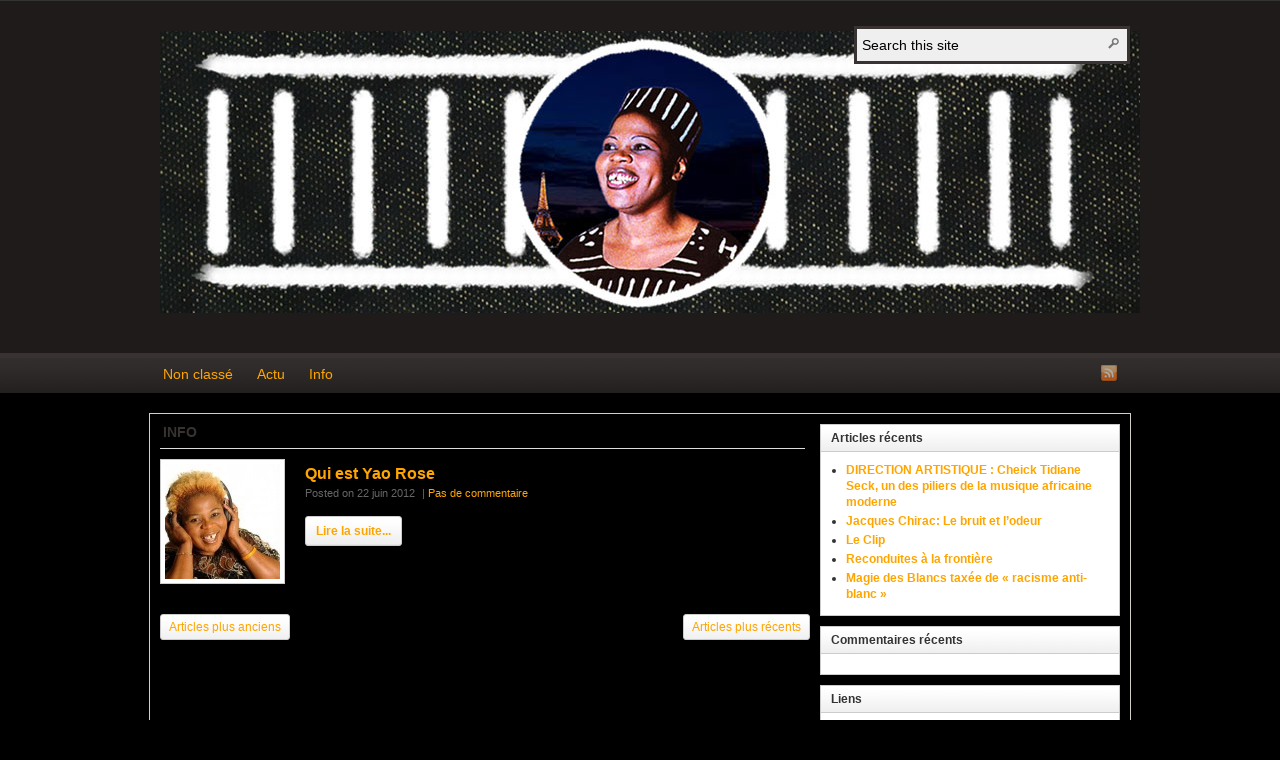

--- FILE ---
content_type: text/html; charset=UTF-8
request_url: http://www.magiedesblancs.com/blog/?cat=12&paged=2
body_size: 19980
content:
<!DOCTYPE html PUBLIC "-//W3C//DTD XHTML 1.0 Transitional//EN" "http://www.w3.org/TR/xhtml1/DTD/xhtml1-transitional.dtd"><html xmlns="http://www.w3.org/1999/xhtml" lang="fr-FR">
<head profile="http://gmpg.org/xfn/11">
<meta http-equiv="Content-Type" content="text/html; charset=UTF-8" />
<title>Articles pour la catégorie : Info | Page 2</title>
<meta name="description" content="" />

<link rel="pingback" href="http://www.magiedesblancs.com/blog/xmlrpc.php" />

<link rel="shortcut icon" href="http://www.magiedesblancs.com/blog/wp-content/themes/arras-theme-master/images/favicon.ico" />

<meta name="viewport" content="width=1000" />


<link rel='dns-prefetch' href='//s.w.org' />
<link rel="alternate" type="application/rss+xml" title="MAGIE DES BLANCS &raquo; Flux" href="http://www.magiedesblancs.com/blog/?feed=rss2" />
<link rel="alternate" type="application/rss+xml" title="MAGIE DES BLANCS &raquo; Flux des commentaires" href="http://www.magiedesblancs.com/blog/?feed=comments-rss2" />
<link rel="alternate" type="application/rss+xml" title="MAGIE DES BLANCS &raquo; Flux de la catégorie Info" href="http://www.magiedesblancs.com/blog/?feed=rss2&#038;cat=12" />
		<script type="text/javascript">
			window._wpemojiSettings = {"baseUrl":"https:\/\/s.w.org\/images\/core\/emoji\/2.2.1\/72x72\/","ext":".png","svgUrl":"https:\/\/s.w.org\/images\/core\/emoji\/2.2.1\/svg\/","svgExt":".svg","source":{"concatemoji":"http:\/\/www.magiedesblancs.com\/blog\/wp-includes\/js\/wp-emoji-release.min.js?ver=4.7"}};
			!function(a,b,c){function d(a){var b,c,d,e,f=String.fromCharCode;if(!k||!k.fillText)return!1;switch(k.clearRect(0,0,j.width,j.height),k.textBaseline="top",k.font="600 32px Arial",a){case"flag":return k.fillText(f(55356,56826,55356,56819),0,0),!(j.toDataURL().length<3e3)&&(k.clearRect(0,0,j.width,j.height),k.fillText(f(55356,57331,65039,8205,55356,57096),0,0),b=j.toDataURL(),k.clearRect(0,0,j.width,j.height),k.fillText(f(55356,57331,55356,57096),0,0),c=j.toDataURL(),b!==c);case"emoji4":return k.fillText(f(55357,56425,55356,57341,8205,55357,56507),0,0),d=j.toDataURL(),k.clearRect(0,0,j.width,j.height),k.fillText(f(55357,56425,55356,57341,55357,56507),0,0),e=j.toDataURL(),d!==e}return!1}function e(a){var c=b.createElement("script");c.src=a,c.defer=c.type="text/javascript",b.getElementsByTagName("head")[0].appendChild(c)}var f,g,h,i,j=b.createElement("canvas"),k=j.getContext&&j.getContext("2d");for(i=Array("flag","emoji4"),c.supports={everything:!0,everythingExceptFlag:!0},h=0;h<i.length;h++)c.supports[i[h]]=d(i[h]),c.supports.everything=c.supports.everything&&c.supports[i[h]],"flag"!==i[h]&&(c.supports.everythingExceptFlag=c.supports.everythingExceptFlag&&c.supports[i[h]]);c.supports.everythingExceptFlag=c.supports.everythingExceptFlag&&!c.supports.flag,c.DOMReady=!1,c.readyCallback=function(){c.DOMReady=!0},c.supports.everything||(g=function(){c.readyCallback()},b.addEventListener?(b.addEventListener("DOMContentLoaded",g,!1),a.addEventListener("load",g,!1)):(a.attachEvent("onload",g),b.attachEvent("onreadystatechange",function(){"complete"===b.readyState&&c.readyCallback()})),f=c.source||{},f.concatemoji?e(f.concatemoji):f.wpemoji&&f.twemoji&&(e(f.twemoji),e(f.wpemoji)))}(window,document,window._wpemojiSettings);
		</script>
		<style type="text/css">
img.wp-smiley,
img.emoji {
	display: inline !important;
	border: none !important;
	box-shadow: none !important;
	height: 1em !important;
	width: 1em !important;
	margin: 0 .07em !important;
	vertical-align: -0.1em !important;
	background: none !important;
	padding: 0 !important;
}
</style>
<link rel='stylesheet' id='mb.miniAudioPlayer.css-css'  href='http://www.magiedesblancs.com/blog/wp-content/plugins/wp-miniaudioplayer/css/miniplayer.css?ver=1.8.2' type='text/css' media='screen' />
<link rel='stylesheet' id='arras-layout-css'  href='http://www.magiedesblancs.com/blog/wp-content/themes/arras-theme-master/css/layouts/2c-r-fixed.css?ver=1.5.3-RC1' type='text/css' media='all' />
<link rel='stylesheet' id='arras-css'  href='http://www.magiedesblancs.com/blog/wp-content/themes/arras-theme-master/css/styles/default.css?ver=1.5.3-RC1' type='text/css' media='all' />
<link rel='stylesheet' id='arras-user-css'  href='http://www.magiedesblancs.com/blog/wp-content/themes/arras-theme-master/user.css?ver=1.5.3-RC1' type='text/css' media='all' />
<script type='text/javascript' src='http://www.magiedesblancs.com/blog/wp-includes/js/jquery/jquery.js?ver=1.12.4'></script>
<script type='text/javascript' src='http://www.magiedesblancs.com/blog/wp-includes/js/jquery/jquery-migrate.min.js?ver=1.4.1'></script>
<script type='text/javascript' src='http://www.magiedesblancs.com/blog/wp-content/plugins/wp-miniaudioplayer/js/jquery.mb.miniAudioPlayer.min.js?ver=1.8.2'></script>
<script type='text/javascript' src='http://www.magiedesblancs.com/blog/wp-content/plugins/wp-miniaudioplayer/js/map_overwrite_default_me.js?ver=1.8.2'></script>
<script type='text/javascript' src='http://www.magiedesblancs.com/blog/wp-content/themes/arras-theme-master/js/superfish/superfish.js?ver=2011-12-01'></script>
<link rel='https://api.w.org/' href='http://www.magiedesblancs.com/blog/?rest_route=/' />
<link rel="EditURI" type="application/rsd+xml" title="RSD" href="http://www.magiedesblancs.com/blog/xmlrpc.php?rsd" />
<link rel="wlwmanifest" type="application/wlwmanifest+xml" href="http://www.magiedesblancs.com/blog/wp-includes/wlwmanifest.xml" /> 
<meta name="generator" content="WordPress 4.7" />

<!-- start miniAudioPlayer custom CSS -->

<style id="map_custom_css">
       

/* DO NOT REMOVE OR MODIFY */
/*{'skinName': 'mySkin', 'borderRadius': 5, 'main': 'rgb(255, 217, 102)', 'secondary': 'rgb(68, 68, 68)', 'playerPadding': 0}*/
/* END - DO NOT REMOVE OR MODIFY */
/*++++++++++++++++++++++++++++++++++++++++++++++++++
Copyright (c) 2001-2014. Matteo Bicocchi (Pupunzi);
http://pupunzi.com/mb.components/mb.miniAudioPlayer/demo/skinMaker.html

Skin name: mySkin
borderRadius: 5
background: rgb(255, 217, 102)
icons: rgb(68, 68, 68)
border: rgb(55, 55, 55)
borderLeft: rgb(255, 230, 153)
borderRight: rgb(255, 204, 51)
mute: rgba(68, 68, 68, 0.4)
download: rgba(255, 217, 102, 0.4)
downloadHover: rgb(255, 217, 102)
++++++++++++++++++++++++++++++++++++++++++++++++++*/

/* Older browser (IE8) - not supporting rgba() */
.mbMiniPlayer.mySkin .playerTable span{background-color:#ffd966}
.mbMiniPlayer.mySkin .playerTable span.map_play{border-left:1px solid #ffd966;}
.mbMiniPlayer.mySkin .playerTable span.map_volume{border-right:1px solid #ffd966;}
.mbMiniPlayer.mySkin .playerTable span.map_volume.mute{color: #444444;}
.mbMiniPlayer.mySkin .map_download{color: #444444;}
.mbMiniPlayer.mySkin .map_download:hover{color: #444444;}
.mbMiniPlayer.mySkin .playerTable span{color: #444444;}
.mbMiniPlayer.mySkin .playerTable {border: 1px solid #444444 !important;}

/*++++++++++++++++++++++++++++++++++++++++++++++++*/

.mbMiniPlayer.mySkin .playerTable{background-color:transparent; border-radius:5px !important;}
.mbMiniPlayer.mySkin .playerTable span{background-color:rgb(255, 217, 102); padding:3px !important; font-size: 20px;}
.mbMiniPlayer.mySkin .playerTable span.map_time{ font-size: 12px !important; width: 50px !important}
.mbMiniPlayer.mySkin .playerTable span.map_title{ padding:4px !important}
.mbMiniPlayer.mySkin .playerTable span.map_play{border-left:1px solid rgb(255, 204, 51); border-radius:0 4px 4px 0 !important;}
.mbMiniPlayer.mySkin .playerTable span.map_volume{padding-left:6px !important}
.mbMiniPlayer.mySkin .playerTable span.map_volume{border-right:1px solid rgb(255, 230, 153); border-radius:4px 0 0 4px !important;}
.mbMiniPlayer.mySkin .playerTable span.map_volume.mute{color: rgba(68, 68, 68, 0.4);}
.mbMiniPlayer.mySkin .map_download{color: rgba(255, 217, 102, 0.4);}
.mbMiniPlayer.mySkin .map_download:hover{color: rgb(255, 217, 102);}
.mbMiniPlayer.mySkin .playerTable span{color: rgb(68, 68, 68);text-shadow: none!important;}
.mbMiniPlayer.mySkin .playerTable span{color: rgb(68, 68, 68);}
.mbMiniPlayer.mySkin .playerTable {border: 1px solid rgb(55, 55, 55) !important;}
.mbMiniPlayer.mySkin .playerTable span.map_title{color: #000; text-shadow:none!important}
.mbMiniPlayer.mySkin .playerTable .jp-load-bar{background-color:rgba(255, 217, 102, 0.3);}
.mbMiniPlayer.mySkin .playerTable .jp-play-bar{background-color:#ffd966;}
.mbMiniPlayer.mySkin .playerTable span.map_volumeLevel a{background-color:rgb(94, 94, 94); height:80%!important }
.mbMiniPlayer.mySkin .playerTable span.map_volumeLevel a.sel{background-color:#444444;}
.mbMiniPlayer.mySkin  span.map_download{font-size:50px !important;}
/* Wordpress playlist select */
.map_pl_container .pl_item.sel{background-color:#ffd966 !important; color: #444444}
/*++++++++++++++++++++++++++++++++++++++++++++++++*/

</style>
	
<!-- end miniAudioPlayer custom CSS -->
	
<!-- Generated by Arras WP Theme -->
<style type="text/css">
	.posts-default .entry  { width: 205px; }
	.posts-default img, .posts-default .entry-thumbnails-link { width: 195px; height: 110px; }
	.posts-default .entry-meta { width: 195px; }
	.posts-default .entry-thumbnails { width: 205px; height: 120px; }
			.posts-quick .entry-thumbnails img { width: 115px; height: 115px; }
		.posts-quick .entry-meta { width: 115px; }
			.featured { height: 310px; }
	.featured-article { width: 640px; height: 300px; }
	.featured-article img { width: 640px; height: 300px; }
	#controls { width: 610px; top: 135px; }
	#controls .next { left: 610px; }
	.featured-entry { height: 100px; top: -100px; }
	.featured-slideshow-inner { height: 300px }
		.featured-stories-summary  { margin-left: 51px; }
	.single .post .entry-photo img, .single-post .entry-photo img  { width: 620px; height: 300px; }
	.blog-name a { background: url(http://www.magiedesblancs.com/blog/wp-content/uploads/2012/07/tetiere.jpg) no-repeat; text-indent: -9000px; width: 980px; height: 282px; display: block; }
	.footer-sidebar  { width: 920px; }
	</style>
	<script type="text/javascript">
	jQuery(document).ready( function($) {
		$('.sf-menu').superfish({autoArrows: true, speed: 'fast', dropShadows: 'true'});
					} );
	</script>
			<style type="text/css">.recentcomments a{display:inline !important;padding:0 !important;margin:0 !important;}</style>
		<link href='//fonts.googleapis.com/css?family=Playfair+Display:400,700,900|Lora:400,700|Open+Sans:400,300,700|Oswald:700,300|Roboto:400,700,300|Signika:400,700,300' rel='stylesheet' type='text/css'><style type="text/css" id="custom-background-css">
body.custom-background { background-color: #000000; }
</style>
		<style type="text/css" id="wp-custom-css">
			a, h3{
color: orange!important;
}
div#main.clearfix{
background-color:black;
}		</style>
	</head>

<body class="archive paged category category-info category-12 custom-background paged-2 category-paged-2 layout-2c-r-fixed no-js style-default">
<script type="text/javascript">
//<![CDATA[
(function(){
var c = document.body.className;
c = c.replace(/no-js/, 'js');
document.body.className = c;
})();
//]]>
</script>

<div id="top-menu" class="clearfix">
	</div><!-- #top-menu -->

<div id="header">
	<div id="branding" class="clearfix">
	<div class="logo">
				<span class="blog-name"><a href="http://www.magiedesblancs.com/blog">MAGIE DES BLANCS</a></span>
		<span class="blog-description"></span>
			</div>
	<div id="searchbar"><form method="get" class="searchform clearfix" action="http://www.magiedesblancs.com/blog/">
	<input type="text" value="Search this site" name="s" class="s" onfocus="if ( this.value == 'Search this site' ) this.value = ''" onblur="if ( this.value == '' ) this.value = 'Search this site'" />
	<input type="submit" class="searchsubmit" value="Rechercher" title="Rechercher MAGIE DES BLANCS" />
</form></div>
	</div><!-- #branding -->
</div><!-- #header -->

<div id="nav">
	<div id="nav-content" class="clearfix">
	<ul class="sf-menu menu clearfix">	<li class="cat-item cat-item-1"><a href="http://www.magiedesblancs.com/blog/?cat=1" >Non classé</a>
</li>
	<li class="cat-item cat-item-11"><a href="http://www.magiedesblancs.com/blog/?cat=11" >Actu</a>
</li>
	<li class="cat-item cat-item-12 current-cat"><a href="http://www.magiedesblancs.com/blog/?cat=12" >Info</a>
</li>
</ul>	<ul class="quick-nav clearfix">
		<li><a id="rss" title="Flux RSS MAGIE DES BLANCS" href="http://www.magiedesblancs.com/blog/?feed=rss2">Flux RSS</a></li>
		
						
						
						
						
						
			</ul>
	</div><!-- #nav-content -->
</div><!-- #nav -->

<div id="wrapper">
	
	  
	<div id="main" class="clearfix">
    <div id="container" class="clearfix">

<div id="content" class="section">

	
	        <h1 class="archive-title">Info</h1>
        
	<div id="archive-posts">
	<ul class="hfeed posts-quick clearfix">		<li class="entry clearfix post-19 post type-post status-publish format-standard hentry category-info category-non-classe">
			<div class="entry-thumbnails"><a class="entry-thumbnails-link" href="http://www.magiedesblancs.com/blog/?p=19"><img width="115" height="115" src="http://www.magiedesblancs.com/blog/wp-content/uploads/2012/06/Rose-115x115.jpg" class="attachment-quick-preview-thumb size-quick-preview-thumb" alt="" title="Qui est Yao Rose" srcset="http://www.magiedesblancs.com/blog/wp-content/uploads/2012/06/Rose-115x115.jpg 115w, http://www.magiedesblancs.com/blog/wp-content/uploads/2012/06/Rose-150x150.jpg 150w, http://www.magiedesblancs.com/blog/wp-content/uploads/2012/06/Rose-36x36.jpg 36w" sizes="(max-width: 115px) 100vw, 115px" /></a></div><h3 class="entry-title"><a href="http://www.magiedesblancs.com/blog/?p=19" rel="bookmark">Qui est Yao Rose</a></h3>			<div class="entry-summary">
				<div class="entry-info">
					<abbr class="published" title="2012-06-22T06:54:19+00:00">Posted on 22 juin 2012</abbr> | <a href="http://www.magiedesblancs.com/blog/?p=19#respond">Pas de commentaire</a>
				</div>
								<p class="quick-read-more"><a href="http://www.magiedesblancs.com/blog/?p=19" title="Permaliens pour Qui est Yao Rose">
				Lire la suite...				</a></p>
			</div>	
		</li>
		</ul><!-- .posts-quick -->    
 
	    	<div class="navigation clearfix">
			<div class="floatleft"><a href="http://www.magiedesblancs.com/blog/?cat=12&#038;paged=3" >Articles plus anciens</a></div>
			<div class="floatright"><a href="http://www.magiedesblancs.com/blog/?cat=12" >Articles plus récents</a></div>
		</div>
    	</div><!-- #archive-posts -->
	

</div><!-- #content -->

</div><!-- #container -->


<div id="primary" class="aside main-aside sidebar">
  
	<ul class="xoxo">
				<li id="recent-posts-2" class="widget_recent_entries widgetcontainer clearfix">		<h5 class="widgettitle">Articles récents</h5>		<ul>
					<li>
				<a href="http://www.magiedesblancs.com/blog/?p=360">DIRECTION ARTISTIQUE : Cheick Tidiane Seck, un des piliers de la musique africaine moderne</a>
						</li>
					<li>
				<a href="http://www.magiedesblancs.com/blog/?p=212">Jacques Chirac: Le bruit et l&rsquo;odeur</a>
						</li>
					<li>
				<a href="http://www.magiedesblancs.com/blog/?p=108">Le Clip</a>
						</li>
					<li>
				<a href="http://www.magiedesblancs.com/blog/?p=70">Reconduites à la frontière</a>
						</li>
					<li>
				<a href="http://www.magiedesblancs.com/blog/?p=41">Magie des Blancs taxée de &laquo;&nbsp;racisme anti-blanc&nbsp;&raquo;</a>
						</li>
				</ul>
		</li>		<li id="recent-comments-2" class="widget_recent_comments widgetcontainer clearfix"><h5 class="widgettitle">Commentaires récents</h5><ul id="recentcomments"></ul></li><li id="linkcat-2" class="widget_links widgetcontainer clearfix"><h5 class="widgettitle">Liens</h5>
	<ul class='xoxo blogroll'>
<li><a href="http://www.amoureuxauban.net/" title="Site d&rsquo;information et de soutien aux couples aux couples mixtes (franco-étrangers)">Amoureux au Ban Public (Les)</a></li>
<li><a href="http://www.fasti.org/" title="Fédération des Associations de Solidarité avec les Travailleurs Immigrés, un mouvement né voici 50 ans">FASTI</a></li>
<li><a href="http://lesindivisibles.fr/" title="Groupe de militants dont le but est de déconstruire, notamment grâce à l’humour et l’ironie, les préjugés ethno-raciaux et en premier lieu, celui qui nie ou dévalorise l’identité française des Français non-Blancs">Indivisibles (Les)</a></li>
<li><a href="http://sanspapiers.info/" title="Comme son nom l&rsquo;indique&#8230;">Quotidien des Sans-Papiers (Le)</a></li>
<li><a href="http://www.educationsansfrontieres.org/" title="Réseau Éducation Sans Frontières, un des principaux collectifs d&rsquo;aide aux sans-papiers">RESF</a></li>

	</ul>
</li>
<li id="text-3" class="widget_text widgetcontainer clearfix">			<div class="textwidget"><div id="fb-root"></div>
<script>(function(d, s, id) {
  var js, fjs = d.getElementsByTagName(s)[0];
  if (d.getElementById(id)) {return;}
  js = d.createElement(s); js.id = id;
  js.src = "//connect.facebook.net/fr_FR/all.js#xfbml=1&appId=103642653010294";
  fjs.parentNode.insertBefore(js, fjs);
}(document, 'script', 'facebook-jssdk'));</script>

<div class="fb-like-box" data-href="http://www.facebook.com/pages/Magie-des-Blancs/203913713026871" data-width="280" data-height="260"data-show-faces="true" data-stream="false" data-header="false" data-border_color=white></div></div>
		</li>	</ul>		
</div><!-- #primary -->
<div id="secondary" class="aside main-aside sidebar">
    <ul class="xoxo">
        <!-- Widgetized sidebar, if you have the plugin installed.  -->
        		<li></li>		
            </ul>
	  
</div><!-- #secondary -->
	</div><!-- #main -->
	
	    
    <div id="footer">
		<div class="footer-sidebar-container clearfix">
							<ul id="footer-sidebar-1" class="footer-sidebar clearfix xoxo">
										<li></li>
									</ul>
					</div>
		
		<div class="footer-message">
		<p class="floatright"><a class="arras" href="http://www.arrastheme.com/"><strong>À propos du thème Arras</strong></a></p>
		<p>Copyright . All Rights Reserved.</p>		
		</div><!-- .footer-message -->
    </div>
</div><!-- #wrapper -->
	<script type="text/javascript">
	jQuery(document).ready( function($) {
			} );
	</script>
	<script type='text/javascript' src='http://www.magiedesblancs.com/blog/wp-includes/js/hoverIntent.min.js?ver=1.8.1'></script>
<script type='text/javascript' src='http://www.magiedesblancs.com/blog/wp-includes/js/wp-embed.min.js?ver=4.7'></script>

	<!-- start miniAudioPlayer initializer -->
	<script type="text/javascript">

	var miniAudioPlayer_replaceDefault = false;
	var miniAudioPlayer_excluded = "map_excluded";
	var miniAudioPlayer_replaceDefault_show_title = false;

	var miniAudioPlayer_defaults = {
				inLine:true,
                width:"350",
				skin:"black",
				animate:true,
				volume:.5,
				autoplay:false,
				showVolumeLevel:true,
				allowMute: true,
				showTime:true,
				id3:false,
				showRew:true,
				addShadow: false,
				downloadable:false,
				downloadPage:"http://www.magiedesblancs.com/blog/wp-content/plugins/wp-miniaudioplayer/map_download.php",
				swfPath:"http://www.magiedesblancs.com/blog/wp-content/plugins/wp-miniaudioplayer/js/",
				onReady: function(player, $controlsBox){
				   if(player.opt.downloadable && player.opt.downloadablesecurity && !false){
				        jQuery(".map_download", $controlsBox).remove();
				   }
				}
		};

    function initializeMiniAudioPlayer(){
         jQuery(".mejs-container a").addClass(miniAudioPlayer_excluded);
         jQuery("a[href*='.mp3'] ,a[href*='.m4a']").not(".map_excluded").not(".wp-playlist-caption").mb_miniPlayer(miniAudioPlayer_defaults);
    }

    if(false)
        jQuery("body").addClass("map_replaceDefault");

	jQuery(function(){
      if(false){
         setTimeout(function(){replaceDefault();},0);
      }
      initializeMiniAudioPlayer();
      jQuery(document).ajaxSuccess(function(event, xhr, settings) {
        initializeMiniAudioPlayer();
      });
	});
	</script>
	<!-- end miniAudioPlayer initializer -->

	</body>
</html>
   